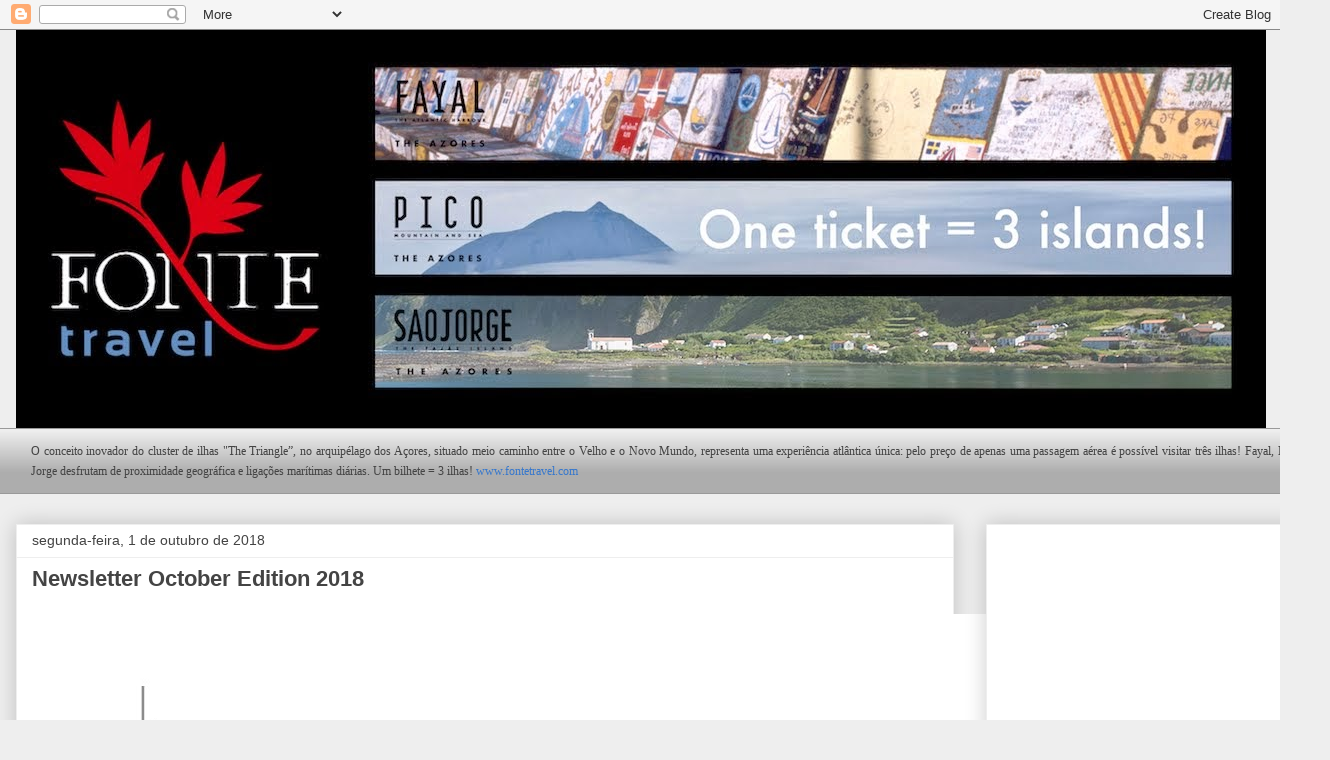

--- FILE ---
content_type: text/html; charset=UTF-8
request_url: https://triangletheazores.blogspot.com/b/stats?style=WHITE_TRANSPARENT&timeRange=ALL_TIME&token=APq4FmC5IYujwouFfZu41jQ6-Ua3G6NNSXEOqpkM3xaqLm28HOmuPQ5C8qk1-NBRQHrGBA67JwDQ7JfahUocLQHdvDpzYWi0Yw
body_size: -24
content:
{"total":66196,"sparklineOptions":{"backgroundColor":{"fillOpacity":0.1,"fill":"#ffffff"},"series":[{"areaOpacity":0.3,"color":"#fff"}]},"sparklineData":[[0,12],[1,18],[2,18],[3,12],[4,33],[5,17],[6,28],[7,18],[8,8],[9,52],[10,17],[11,10],[12,12],[13,57],[14,50],[15,27],[16,77],[17,92],[18,92],[19,28],[20,48],[21,17],[22,40],[23,20],[24,17],[25,32],[26,7],[27,23],[28,3],[29,23]],"nextTickMs":1800000}

--- FILE ---
content_type: text/html; charset=utf-8
request_url: https://www.google.com/recaptcha/api2/aframe
body_size: 249
content:
<!DOCTYPE HTML><html><head><meta http-equiv="content-type" content="text/html; charset=UTF-8"></head><body><script nonce="6sPPo2zypRBi6ugCxTNS0Q">/** Anti-fraud and anti-abuse applications only. See google.com/recaptcha */ try{var clients={'sodar':'https://pagead2.googlesyndication.com/pagead/sodar?'};window.addEventListener("message",function(a){try{if(a.source===window.parent){var b=JSON.parse(a.data);var c=clients[b['id']];if(c){var d=document.createElement('img');d.src=c+b['params']+'&rc='+(localStorage.getItem("rc::a")?sessionStorage.getItem("rc::b"):"");window.document.body.appendChild(d);sessionStorage.setItem("rc::e",parseInt(sessionStorage.getItem("rc::e")||0)+1);localStorage.setItem("rc::h",'1769105588265');}}}catch(b){}});window.parent.postMessage("_grecaptcha_ready", "*");}catch(b){}</script></body></html>